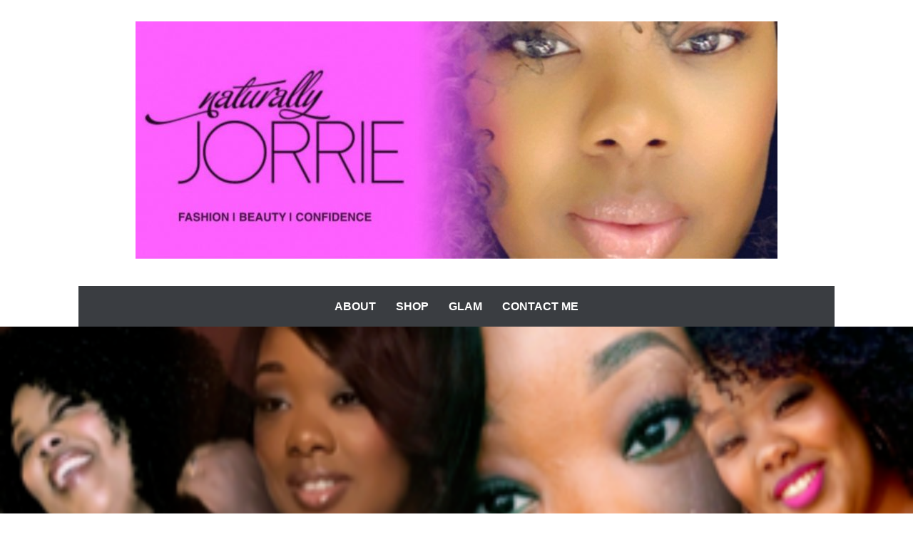

--- FILE ---
content_type: text/html; charset=UTF-8
request_url: http://www.naturallyjorrie.com/tag/gwen-devoe/
body_size: 6897
content:
		<!DOCTYPE html>
		<html lang="en">
		
<head>
		<meta charset="UTF-8">
		<meta name="viewport" content="width=device-width, initial-scale=1">
		<link rel="profile" href="http://gmpg.org/xfn/11">
		<title>gwen devoe &#8211; Naturally Jorrie</title>
<script type='text/javascript'>function ctSetCookie(c_name, value, def_value){document.cookie = c_name + '=' + escape(value) + '; path=/';}ctSetCookie('ct_checkjs', '173218947', '0');</script><link rel='dns-prefetch' href='//s0.wp.com' />
<link rel='dns-prefetch' href='//secure.gravatar.com' />
<link rel='dns-prefetch' href='//s.w.org' />
<link rel="alternate" type="application/rss+xml" title="Naturally Jorrie &raquo; Feed" href="http://www.naturallyjorrie.com/feed/" />
<link rel="alternate" type="application/rss+xml" title="Naturally Jorrie &raquo; Comments Feed" href="http://www.naturallyjorrie.com/comments/feed/" />
<link rel="alternate" type="application/rss+xml" title="Naturally Jorrie &raquo; gwen devoe Tag Feed" href="http://www.naturallyjorrie.com/tag/gwen-devoe/feed/" />
		<script type="text/javascript">
			window._wpemojiSettings = {"baseUrl":"https:\/\/s.w.org\/images\/core\/emoji\/11\/72x72\/","ext":".png","svgUrl":"https:\/\/s.w.org\/images\/core\/emoji\/11\/svg\/","svgExt":".svg","source":{"concatemoji":"http:\/\/www.naturallyjorrie.com\/wp-includes\/js\/wp-emoji-release.min.js?ver=4.9.22"}};
			!function(e,a,t){var n,r,o,i=a.createElement("canvas"),p=i.getContext&&i.getContext("2d");function s(e,t){var a=String.fromCharCode;p.clearRect(0,0,i.width,i.height),p.fillText(a.apply(this,e),0,0);e=i.toDataURL();return p.clearRect(0,0,i.width,i.height),p.fillText(a.apply(this,t),0,0),e===i.toDataURL()}function c(e){var t=a.createElement("script");t.src=e,t.defer=t.type="text/javascript",a.getElementsByTagName("head")[0].appendChild(t)}for(o=Array("flag","emoji"),t.supports={everything:!0,everythingExceptFlag:!0},r=0;r<o.length;r++)t.supports[o[r]]=function(e){if(!p||!p.fillText)return!1;switch(p.textBaseline="top",p.font="600 32px Arial",e){case"flag":return s([55356,56826,55356,56819],[55356,56826,8203,55356,56819])?!1:!s([55356,57332,56128,56423,56128,56418,56128,56421,56128,56430,56128,56423,56128,56447],[55356,57332,8203,56128,56423,8203,56128,56418,8203,56128,56421,8203,56128,56430,8203,56128,56423,8203,56128,56447]);case"emoji":return!s([55358,56760,9792,65039],[55358,56760,8203,9792,65039])}return!1}(o[r]),t.supports.everything=t.supports.everything&&t.supports[o[r]],"flag"!==o[r]&&(t.supports.everythingExceptFlag=t.supports.everythingExceptFlag&&t.supports[o[r]]);t.supports.everythingExceptFlag=t.supports.everythingExceptFlag&&!t.supports.flag,t.DOMReady=!1,t.readyCallback=function(){t.DOMReady=!0},t.supports.everything||(n=function(){t.readyCallback()},a.addEventListener?(a.addEventListener("DOMContentLoaded",n,!1),e.addEventListener("load",n,!1)):(e.attachEvent("onload",n),a.attachEvent("onreadystatechange",function(){"complete"===a.readyState&&t.readyCallback()})),(n=t.source||{}).concatemoji?c(n.concatemoji):n.wpemoji&&n.twemoji&&(c(n.twemoji),c(n.wpemoji)))}(window,document,window._wpemojiSettings);
		</script>
		<style type="text/css">
img.wp-smiley,
img.emoji {
	display: inline !important;
	border: none !important;
	box-shadow: none !important;
	height: 1em !important;
	width: 1em !important;
	margin: 0 .07em !important;
	vertical-align: -0.1em !important;
	background: none !important;
	padding: 0 !important;
}
</style>
<link rel='stylesheet' id='cptch_stylesheet-css'  href='http://www.naturallyjorrie.com/wp-content/plugins/captcha/css/front_end_style.css?ver=4.3.6' type='text/css' media='all' />
<link rel='stylesheet' id='dashicons-css'  href='http://www.naturallyjorrie.com/wp-includes/css/dashicons.min.css?ver=4.9.22' type='text/css' media='all' />
<link rel='stylesheet' id='cptch_desktop_style-css'  href='http://www.naturallyjorrie.com/wp-content/plugins/captcha/css/desktop_style.css?ver=4.3.6' type='text/css' media='all' />
<link rel='stylesheet' id='mashsb-styles-css'  href='http://www.naturallyjorrie.com/wp-content/plugins/mashsharer/assets/css/mashsb.min.css?ver=3.6.1' type='text/css' media='all' />
<style id='mashsb-styles-inline-css' type='text/css'>
.mashsb-count {color:#cccccc;}[class^="mashicon-"] .text, [class*=" mashicon-"] .text{
    text-indent: -9999px !important;
    line-height: 0px;
    display: block;
    } 
    [class^="mashicon-"] .text:after, [class*=" mashicon-"] .text:after {
        content: "" !important;
        text-indent: 0;
        font-size:13px;
        display: block !important;
    }
    [class^="mashicon-"], [class*=" mashicon-"] {
        width:25%;
        text-align: center !important;
    }
    [class^="mashicon-"] .icon:before, [class*=" mashicon-"] .icon:before {
        float:none;
        margin-right: 0;
    }
    .mashsb-buttons a{
       margin-right: 3px;
       margin-bottom:3px;
       min-width: 0;
       width: 41px;
    }
    .onoffswitch, 
    .onoffswitch-inner:before, 
    .onoffswitch-inner:after 
    .onoffswitch2,
    .onoffswitch2-inner:before, 
    .onoffswitch2-inner:after  {
        margin-right: 0px;
        width: 41px;
        line-height: 41px;
    }
</style>
<link rel='stylesheet' id='chicago-style-css'  href='http://www.naturallyjorrie.com/wp-content/themes/chicago/style.css?ver=4.9.22' type='text/css' media='all' />
<link rel='stylesheet' id='genericons-css'  href='http://www.naturallyjorrie.com/wp-content/plugins/jetpack/_inc/genericons/genericons/genericons.css?ver=3.1' type='text/css' media='all' />
<link rel='stylesheet' id='chicago-light-css'  href='http://www.naturallyjorrie.com/wp-content/themes/chicago/css/colors/light.css' type='text/css' media='all' />
<link rel='stylesheet' id='wpcw-css'  href='http://www.naturallyjorrie.com/wp-content/plugins/contact-widgets/assets/css/style.min.css?ver=1.0.1' type='text/css' media='all' />
<link rel='stylesheet' id='font-awesome-css'  href='http://www.naturallyjorrie.com/wp-content/plugins/contact-widgets/assets/css/font-awesome.min.css?ver=4.7.0' type='text/css' media='all' />
<link rel='stylesheet' id='jetpack_css-css'  href='http://www.naturallyjorrie.com/wp-content/plugins/jetpack/css/jetpack.css?ver=7.0.1' type='text/css' media='all' />
<script type='text/javascript' src='http://www.naturallyjorrie.com/wp-includes/js/jquery/jquery.js?ver=1.12.4'></script>
<script type='text/javascript' src='http://www.naturallyjorrie.com/wp-includes/js/jquery/jquery-migrate.min.js?ver=1.4.1'></script>
<script type='text/javascript'>
/* <![CDATA[ */
var ctPublic = {"_ajax_nonce":"9ac1c3744b","_ajax_url":"http:\/\/www.naturallyjorrie.com\/wp-admin\/admin-ajax.php"};
/* ]]> */
</script>
<script type='text/javascript' src='http://www.naturallyjorrie.com/wp-content/plugins/cleantalk-spam-protect/js/apbct-public.js?ver=5.115.2'></script>
<script type='text/javascript'>
/* <![CDATA[ */
var ctNocache = {"ajaxurl":"http:\/\/www.naturallyjorrie.com\/wp-admin\/admin-ajax.php","info_flag":"","set_cookies_flag":"","blog_home":"http:\/\/www.naturallyjorrie.com\/"};
/* ]]> */
</script>
<script type='text/javascript' src='http://www.naturallyjorrie.com/wp-content/plugins/cleantalk-spam-protect/inc/cleantalk_nocache.js?ver=5.115.2'></script>
<script type='text/javascript'>
/* <![CDATA[ */
var mashsb = {"shares":"21","round_shares":"","animate_shares":"0","dynamic_buttons":"0","share_url":"http:\/\/www.naturallyjorrie.com\/recap-from-the-curvy-industry-experience\/","title":"Recap+from+The+Curvy+Industry+Experience%C2%A0","image":"http:\/\/www.naturallyjorrie.com\/wp-content\/uploads\/2016\/11\/img_0246-1.jpg","desc":"This past weekend I was blessed to attend The Curvy Industry Experience in the Dallas- Fort Worth area! I know you're probably asking \"The Curvy Industry Experience?!......What's that?!\"...... Glad you asked!!!\r\n\r\nThe Curvy Industry Experience is \u2026","hashtag":"bbj_610","subscribe":"content","subscribe_url":"","activestatus":"1","singular":"0","twitter_popup":"1","refresh":"0","nonce":"f4eae374c3","postid":"","servertime":"1766758311","ajaxurl":"http:\/\/www.naturallyjorrie.com\/wp-admin\/admin-ajax.php"};
/* ]]> */
</script>
<script type='text/javascript' src='http://www.naturallyjorrie.com/wp-content/plugins/mashsharer/assets/js/mashsb.min.js?ver=3.6.1'></script>
<link rel='https://api.w.org/' href='http://www.naturallyjorrie.com/wp-json/' />
<link rel="EditURI" type="application/rsd+xml" title="RSD" href="http://www.naturallyjorrie.com/xmlrpc.php?rsd" />
<link rel="wlwmanifest" type="application/wlwmanifest+xml" href="http://www.naturallyjorrie.com/wp-includes/wlwmanifest.xml" /> 
<meta name="generator" content="WordPress 4.9.22" />
<script type='text/javascript' data-cfasync='false'>var _mmunch = {'front': false, 'page': false, 'post': false, 'category': false, 'author': false, 'search': false, 'attachment': false, 'tag': false};_mmunch['tag'] = true;</script><script data-cfasync="false" src="//a.mailmunch.co/app/v1/site.js" id="mailmunch-script" data-plugin="mailmunch" data-mailmunch-site-id="244791" async></script>
<link rel='dns-prefetch' href='//v0.wordpress.com'/>
<style type='text/css'>img#wpstats{display:none}</style>	<style type="text/css">
			.site-title,
		.site-description {
			position: absolute;
			clip: rect(1px, 1px, 1px, 1px);
		}
		</style>
	<style type="text/css" id="custom-background-css">
body.custom-background { background-color: #ffffff; }
</style>
<link rel="me" href="https://twitter.com/naturallyjorrie"><meta name="twitter:widgets:link-color" content="#000000"><meta name="twitter:widgets:border-color" content="#000000"><meta name="twitter:partner" content="tfwp"><link rel="icon" href="http://www.naturallyjorrie.com/wp-content/uploads/2019/06/cropped-5220E5C3-0E2A-4EAF-A40E-B814C4C91A3D-e1559698309731-32x32.jpeg" sizes="32x32" />
<link rel="icon" href="http://www.naturallyjorrie.com/wp-content/uploads/2019/06/cropped-5220E5C3-0E2A-4EAF-A40E-B814C4C91A3D-e1559698309731-192x192.jpeg" sizes="192x192" />
<link rel="apple-touch-icon-precomposed" href="http://www.naturallyjorrie.com/wp-content/uploads/2019/06/cropped-5220E5C3-0E2A-4EAF-A40E-B814C4C91A3D-e1559698309731-180x180.jpeg" />
<meta name="msapplication-TileImage" content="http://www.naturallyjorrie.com/wp-content/uploads/2019/06/cropped-5220E5C3-0E2A-4EAF-A40E-B814C4C91A3D-e1559698309731-270x270.jpeg" />

<meta name="twitter:card" content="summary"><meta name="twitter:title" content="Tag: gwen devoe"><meta name="twitter:site" content="@naturallyjorrie">
</head>

<body class="archive tag tag-gwen-devoe tag-78 custom-background wp-custom-logo two-columns content-right excerpt-image-left">

			<div id="page" class="hfeed site">
		<a class="skip-link screen-reader-text" href="#content">Skip to content</a>
		
		<header id="masthead" class="site-header" role="banner">
				<div class="site-banner">
	    	<div class="wrapper">
				<div class="site-branding">
		
				<div class="site-logo"><a href="http://www.naturallyjorrie.com/" class="custom-logo-link" rel="home" itemprop="url"><img width="900" height="333" src="http://www.naturallyjorrie.com/wp-content/uploads/2019/06/5220E5C3-0E2A-4EAF-A40E-B814C4C91A3D-e1559698309731.jpeg" class="custom-logo" alt="Naturally Jorrie" itemprop="logo" /></a></div><!-- #site-logo -->		<h1 class="site-title">
			<a href="http://www.naturallyjorrie.com/" rel="home">
				Naturally Jorrie			</a>
		</h1>

		<h2 class="site-description">
			Fashion |  Beauty  |  Confidence		</h2>
				</div><!-- .site-branding -->
					</div><!-- .wrapper -->
		</div><!-- .site-banner -->
		    	<nav id="site-navigation" class="main-navigation nav-primary" role="navigation">
    		<div class="wrapper">
	    		<button class="menu-toggle" aria-controls="primary-menu" aria-expanded="false">Menu</button>
	           	<a class="screen-reader-text skip-link" href="#content">Skip to content</a>

	           	<ul id="primary-menu" class="menu chicago-nav-menu"><li id="menu-item-18" class="menu-item menu-item-type-post_type menu-item-object-page menu-item-18"><a href="http://www.naturallyjorrie.com/about/">About</a></li>
<li id="menu-item-885" class="menu-item menu-item-type-custom menu-item-object-custom menu-item-885"><a href="https://naturallyjorrie.square.site/">Shop</a></li>
<li id="menu-item-944" class="menu-item menu-item-type-post_type menu-item-object-page menu-item-944"><a href="http://www.naturallyjorrie.com/makeup/">Glam</a></li>
<li id="menu-item-22" class="menu-item menu-item-type-post_type menu-item-object-page menu-item-22"><a href="http://www.naturallyjorrie.com/contact/">Contact Me</a></li>
</ul>          	</div><!-- .wrapper -->
        </nav><!-- #site-navigation -->
	    		</header><!-- #masthead -->
		<div id="header-featured-image" class="site-header-image">
					<div class="wrapper"><a title="" href="http://www.naturallyjorrie.com/%20" target="_self"><img class="wp-post-image" alt="" src="http://www.naturallyjorrie.com/wp-content/uploads/2019/06/Untitled-Design.png" /></a></div><!-- .wrapper -->
				</div><!-- #header-featured-image -->		<div id="content" class="site-content">
	
	<div id="primary" class="content-area">

		
		<main id="main" class="site-main" role="main">

		
			<header class="page-header">
				<h1 class="page-title">Tag: gwen devoe</h1>			</header><!-- .page-header -->

						
				
<article id="post-408" class="post-408 post type-post status-publish format-standard has-post-thumbnail hentry category-fashion category-lifestyle tag-blogger tag-boutique tag-chenese-lewis tag-christina-mendez tag-curves tag-curvy tag-dallas tag-entrepreneurs tag-fashion tag-full-figured tag-gwen-devoe tag-lisa-scott tag-mixer tag-model tag-nylo tag-olympic tag-plus-size tag-texas tag-vanity">
	<header class="entry-header">
				<div class="entry-meta">
			<span class="posted-on"><a href="http://www.naturallyjorrie.com/recap-from-the-curvy-industry-experience/" rel="bookmark"><time class="entry-date published" datetime="2016-11-11T02:52:07+00:00">November 11, 2016</time><time class="updated" datetime="2016-11-11T03:46:55+00:00">November 11, 2016</time></a></span><span class="byline"> <span class="author vcard"><a class="url fn n" href="http://www.naturallyjorrie.com/author/admin/">Jorrie</a></span></span><span class="comments-link"><a href="http://www.naturallyjorrie.com/recap-from-the-curvy-industry-experience/#respond">Leave a comment</a></span>		</div><!-- .entry-meta -->
		
		<h1 class="entry-title"><a href="http://www.naturallyjorrie.com/recap-from-the-curvy-industry-experience/" rel="bookmark">Recap from The Curvy Industry Experience </a></h1>
        			<div class="entry-thumbnail">
				<img width="145" height="169" src="http://www.naturallyjorrie.com/wp-content/uploads/2016/11/img_0246-1-374x435.jpg" class="attachment-post-thumbnail size-post-thumbnail wp-post-image" alt="" />	        </div>
	   		</header><!-- .entry-header -->

			<div class="entry-summary">
			<p>This past weekend I was blessed to attend The Curvy Industry Experience in the Dallas- Fort Worth area! I know you&#8217;re probably asking &#8220;The Curvy Industry Experience?!&#8230;&#8230;What&#8217;s that?!&#8221;&#8230;&#8230; Glad you <a class="more-link" href="http://www.naturallyjorrie.com/recap-from-the-curvy-industry-experience/">Read More &#8230;</a></p>
		</div><!-- .entry-summary -->
	
	<footer class="entry-footer">
		<span class="cat-links"><a href="http://www.naturallyjorrie.com/category/fashion/" rel="category tag">Fashion</a>, <a href="http://www.naturallyjorrie.com/category/lifestyle/" rel="category tag">Lifestyle</a></span><span class="tags-links"><a href="http://www.naturallyjorrie.com/tag/blogger/" rel="tag">blogger</a>, <a href="http://www.naturallyjorrie.com/tag/boutique/" rel="tag">Boutique</a>, <a href="http://www.naturallyjorrie.com/tag/chenese-lewis/" rel="tag">chenese lewis</a>, <a href="http://www.naturallyjorrie.com/tag/christina-mendez/" rel="tag">christina mendez</a>, <a href="http://www.naturallyjorrie.com/tag/curves/" rel="tag">curves</a>, <a href="http://www.naturallyjorrie.com/tag/curvy/" rel="tag">curvy</a>, <a href="http://www.naturallyjorrie.com/tag/dallas/" rel="tag">Dallas</a>, <a href="http://www.naturallyjorrie.com/tag/entrepreneurs/" rel="tag">entrepreneurs</a>, <a href="http://www.naturallyjorrie.com/tag/fashion/" rel="tag">Fashion</a>, <a href="http://www.naturallyjorrie.com/tag/full-figured/" rel="tag">Full figured</a>, <a href="http://www.naturallyjorrie.com/tag/gwen-devoe/" rel="tag">gwen devoe</a>, <a href="http://www.naturallyjorrie.com/tag/lisa-scott/" rel="tag">lisa scott</a>, <a href="http://www.naturallyjorrie.com/tag/mixer/" rel="tag">mixer</a>, <a href="http://www.naturallyjorrie.com/tag/model/" rel="tag">model</a>, <a href="http://www.naturallyjorrie.com/tag/nylo/" rel="tag">nylo</a>, <a href="http://www.naturallyjorrie.com/tag/olympic/" rel="tag">olympic</a>, <a href="http://www.naturallyjorrie.com/tag/plus-size/" rel="tag">Plus size</a>, <a href="http://www.naturallyjorrie.com/tag/texas/" rel="tag">texas</a>, <a href="http://www.naturallyjorrie.com/tag/vanity/" rel="tag">vanity</a></span>	</footer><!-- .entry-footer -->
</article><!-- #post-## -->
			
			
		
		</main><!-- #main -->
	</div><!-- #primary -->


		<aside class="sidebar sidebar-primary widget-area" role="complementary">
			<aside id="search-3" class="widget widget_search">
<form role="search" method="get" class="search-form" action="http://www.naturallyjorrie.com/">
	<label>
		<span class="screen-reader-text">Search for:</span>
		<input type="search" class="search-field" placeholder="Search..." value="" name="s" title="Search for:">
	</label>
	<input type="submit" class="search-submit" value="Search">
</form>
</aside>		<aside id="recent-posts-5" class="widget widget_recent_entries">		<h4 class="widget-title">Recent Posts</h4>		<ul>
											<li>
					<a href="http://www.naturallyjorrie.com/my-32-look-i-almost-missed-out-on-being-cheap/">My $32 look I almost missed out on being cheap!</a>
									</li>
											<li>
					<a href="http://www.naturallyjorrie.com/its-our-blogiversary/">Its our Blogiversary!!!!</a>
									</li>
											<li>
					<a href="http://www.naturallyjorrie.com/hitting-the-runway-again-in-northcarolina/">Hitting the runway AGAIN&#8230;&#8230;.in North Carolina!</a>
									</li>
											<li>
					<a href="http://www.naturallyjorrie.com/a-prisoner-to-the-tag/">A Prisoner to the Tag</a>
									</li>
											<li>
					<a href="http://www.naturallyjorrie.com/sorrow-and-fashion/">A Fashionable Legacy</a>
									</li>
											<li>
					<a href="http://www.naturallyjorrie.com/the-face-of-e-dele-2018-model-search/">The Face of e.dele: 2018 Model Search</a>
									</li>
											<li>
					<a href="http://www.naturallyjorrie.com/dreaming-big-in-chicago/">Dreaming BIG in Chicago</a>
									</li>
					</ul>
		</aside><aside id="top-posts-3" class="widget widget_top-posts"><h4 class="widget-title">Top Posts &amp; Pages</h4><div class='widgets-grid-layout no-grav'>
					<div class="widget-grid-view-image">
												<a href="http://www.naturallyjorrie.com/makeup/" title="Makeup" class="bump-view" data-bump-view="tp">
							<img width="200" height="200" src="https://i1.wp.com/www.naturallyjorrie.com/wp-content/uploads/2020/02/IMG_7228.jpg?resize=200%2C200" alt="Makeup" data-pin-nopin="true" />
						</a>
												</div>
					</div>
</aside>		</aside><!-- .sidebar sidebar-primary widget-area -->
	
	    </div><!-- #content -->
				<footer id="colophon" class="site-footer" role="contentinfo">
	        <div id="supplementary" class="two">
        <div class="wrapper">
                        <div id="first" class="widget-area" role="complementary">
                		<aside id="recent-posts-2" class="widget widget_recent_entries"><div class="widget-wrap">		<h4 class="widget-title">Recent Posts</h4>		<ul>
											<li>
					<a href="http://www.naturallyjorrie.com/my-32-look-i-almost-missed-out-on-being-cheap/">My $32 look I almost missed out on being cheap!</a>
									</li>
											<li>
					<a href="http://www.naturallyjorrie.com/its-our-blogiversary/">Its our Blogiversary!!!!</a>
									</li>
											<li>
					<a href="http://www.naturallyjorrie.com/hitting-the-runway-again-in-northcarolina/">Hitting the runway AGAIN&#8230;&#8230;.in North Carolina!</a>
									</li>
											<li>
					<a href="http://www.naturallyjorrie.com/a-prisoner-to-the-tag/">A Prisoner to the Tag</a>
									</li>
											<li>
					<a href="http://www.naturallyjorrie.com/sorrow-and-fashion/">A Fashionable Legacy</a>
									</li>
											<li>
					<a href="http://www.naturallyjorrie.com/the-face-of-e-dele-2018-model-search/">The Face of e.dele: 2018 Model Search</a>
									</li>
											<li>
					<a href="http://www.naturallyjorrie.com/dreaming-big-in-chicago/">Dreaming BIG in Chicago</a>
									</li>
					</ul>
		</div><!-- .widget-wrap --></aside><aside id="nav_menu-21" class="widget widget_nav_menu"><div class="widget-wrap"><h4 class="widget-title">Menu</h4><div class="menu-menu-container"><ul id="menu-menu" class="menu"><li class="menu-item menu-item-type-post_type menu-item-object-page menu-item-18"><a href="http://www.naturallyjorrie.com/about/">About</a></li>
<li class="menu-item menu-item-type-custom menu-item-object-custom menu-item-885"><a href="https://naturallyjorrie.square.site/">Shop</a></li>
<li class="menu-item menu-item-type-post_type menu-item-object-page menu-item-944"><a href="http://www.naturallyjorrie.com/makeup/">Glam</a></li>
<li class="menu-item menu-item-type-post_type menu-item-object-page menu-item-22"><a href="http://www.naturallyjorrie.com/contact/">Contact Me</a></li>
</ul></div></div><!-- .widget-wrap --></aside>            </div><!-- #first .widget-area -->
                    
                        <div id="second" class="widget-area" role="complementary">
                <aside id="wpcw_social-5" class="widget wpcw-widgets wpcw-widget-social"><div class="widget-wrap"><h4 class="widget-title">Connect With Us</h4><ul><li class="has-label"><a href="https://twitter.com/naturallyjorrie" target="_blank" title="Visit Naturally Jorrie on Twitter"><span class="fa fa-2x fa-twitter"></span>Twitter</a></li><li class="has-label"><a href="https://www.instagram.com/naturallyjorrie/" target="_blank" title="Visit Naturally Jorrie on Instagram"><span class="fa fa-2x fa-instagram"></span>Instagram</a></li><li class="has-label"><a href="https://www.facebook.com/naturallyjorrie" target="_blank" title="Visit Naturally Jorrie on Facebook"><span class="fa fa-2x fa-facebook"></span>Facebook</a></li></ul></div><!-- .widget-wrap --></aside>            </div><!-- #second .widget-area -->
                    
                    </div> <!-- .wrapper -->
    </div><!-- #supplementary -->		<div class="site-info">
			<span class="site-copyright">Copyright &copy; 2025 <a href="http://www.naturallyjorrie.com/"> Naturally Jorrie</a></span><span class="sep">&nbsp;&bull;&nbsp;</span><span class="theme-name">Chicago&nbsp;by</span>&nbsp;<span class="theme-author"><a href="https://catchthemes.com/" target="_blank">Catch Themes</a></span>		</div><!-- .site-info -->

			</footer><!-- #colophon -->
				</div><!-- #page -->
		<a href="#masthead" id="scrollup" class="genericon"><span class="screen-reader-text">Scroll Up</span></a>
<!-- analytics-counter google analytics tracking code --><script>
    (function(i,s,o,g,r,a,m){i['GoogleAnalyticsObject']=r;i[r]=i[r]||function(){
            (i[r].q=i[r].q||[]).push(arguments)},i[r].l=1*new Date();a=s.createElement(o),
        m=s.getElementsByTagName(o)[0];a.async=1;a.src=g;m.parentNode.insertBefore(a,m)
    })(window,document,'script','//www.google-analytics.com/analytics.js','ga');

    ga('create', 'UA-79827314-1', 'auto');

    ga('set', 'anonymizeIp', true);    ga('send', 'pageview');

</script><!--  -->	<div style="display:none">
	</div>
<script type='text/javascript' src='https://s0.wp.com/wp-content/js/devicepx-jetpack.js?ver=202552'></script>
<script type='text/javascript' src='https://secure.gravatar.com/js/gprofiles.js?ver=2025Decaa'></script>
<script type='text/javascript'>
/* <![CDATA[ */
var WPGroHo = {"my_hash":""};
/* ]]> */
</script>
<script type='text/javascript' src='http://www.naturallyjorrie.com/wp-content/plugins/jetpack/modules/wpgroho.js?ver=4.9.22'></script>
<script type='text/javascript' src='http://www.naturallyjorrie.com/wp-content/themes/chicago/js/custom-scripts.js?ver=1.0.0'></script>
<script type='text/javascript' src='http://www.naturallyjorrie.com/wp-content/themes/chicago/js/navigation.js?ver=1.0.0'></script>
<script type='text/javascript' src='http://www.naturallyjorrie.com/wp-content/themes/chicago/js/skip-link-focus-fix.js?ver=1.0.0'></script>
<script type='text/javascript' src='http://www.naturallyjorrie.com/wp-content/themes/chicago/js/scrollup.js?ver=20141223'></script>
<script type='text/javascript' src='http://www.naturallyjorrie.com/wp-includes/js/wp-embed.min.js?ver=4.9.22'></script>
<script type='text/javascript' src='https://stats.wp.com/e-202552.js' async='async' defer='defer'></script>
<script type='text/javascript'>
	_stq = window._stq || [];
	_stq.push([ 'view', {v:'ext',j:'1:7.0.1',blog:'162935858',post:'0',tz:'-6',srv:'www.naturallyjorrie.com'} ]);
	_stq.push([ 'clickTrackerInit', '162935858', '0' ]);
</script>

</body>
</html>

--- FILE ---
content_type: text/javascript
request_url: http://www.naturallyjorrie.com/wp-content/plugins/cleantalk-spam-protect/inc/cleantalk_nocache.js?ver=5.115.2
body_size: 1936
content:
/*
 Assign default values for backend variables.
*/
if (typeof ctNocache.set_cookies_flag === 'undefined') {
    ctNocache.set_cookies_flag = true;
}

if (typeof ctNocache.ajaxurl === 'undefined') {
    ctNocache.ajaxurl = '/wp-admin/admin-ajax.php';
}

function sendRequest(url,callback,postData) {
    var req = createXMLHTTPObject();
    if (!req) return;
    var method = (postData) ? "POST" : "GET";
    
    var protocol = location.protocol;
    if (protocol === 'https:') {
        url = url.replace('http:', 'https:');
    } else {
        url = url.replace('https:', 'http:');
    }
    
    req.open(method,url,true);
    if (postData)
        req.setRequestHeader('Content-type','application/x-www-form-urlencoded');
    req.onreadystatechange = function () {
        if (req.readyState != 4) return;
        if (req.status != 200 && req.status != 304) {
//          alert('HTTP error ' + req.status);
            return;
        }
        callback(req);
    };
    if (req.readyState == 4) return;
    req.send(postData);
}

var XMLHttpFactories = [
    function () {return new XMLHttpRequest()},
    function () {return new ActiveXObject("Msxml2.XMLHTTP")},
    function () {return new ActiveXObject("Msxml3.XMLHTTP")},
    function () {return new ActiveXObject("Microsoft.XMLHTTP")}
];

function createXMLHTTPObject() {
    var xmlhttp = false;
    for (var i=0;i<XMLHttpFactories.length;i++) {
        try {
            xmlhttp = XMLHttpFactories[i]();
        }
        catch (e) {
            continue;
        }
        break;
    }
    return xmlhttp;
}

function ct_getCookie(name) {
  var matches = document.cookie.match(new RegExp(
    "(?:^|; )" + name.replace(/([\.$?*|{}\(\)\[\]\\\/\+^])/g, '\\$1') + "=([^;]*)"
  ));
  return matches ? decodeURIComponent(matches[1]) : undefined;
}

function ct_setCookie(name, value)
{
    if (ctNocache.set_cookies_flag) {
        document.cookie = name+" =; expires=Thu, 01 Jan 1970 00:00:01 GMT; path = /";
        document.cookie = name+" =; expires=Thu, 01 Jan 1970 00:00:01 GMT";
        
        var date = new Date;
        date.setDate(date.getDate() + 1);
        setTimeout(function() { document.cookie = name+"=" + value + "; expires=" + date.toUTCString() + "; path = /;"}, 500);
    }

    return null;
}

function ct_callback(req)
{
	ct_cookie = req.responseText.trim();
	//alert('Key value: ' + ct_cookie);
	
	ct_setCookie('ct_checkjs', ct_cookie);
	
	for(i=0;i<document.forms.length;i++)
	{
		f=document.forms[i];
		for(j=0;j<f.elements.length;j++)
		{
			e=f.elements[j];
			if(e.name!==undefined&&e.name.indexOf('ct_checkjs')!=-1)
			{
				e.value=ct_cookie;
				//alert('Form #' + i + ', field ' + e.name + ' = ' + ct_cookie);
			}
		}
	}

	//alert('Set cookie: \n' + document.cookie);
}

if (!Date.now) {
	Date.now = function() { return new Date().getTime(); }
}

if(ct_nocache_executed==undefined)
{
	var ct_nocache_executed=true;
	
	var checkjs_cookie=ct_getCookie('ct_checkjs');
	
	if(checkjs_cookie!=undefined)
	{
		for(i=0;i<document.forms.length;i++)
		{
			f=document.forms[i];
			for(j=0;j<f.elements.length;j++)
			{
				e=f.elements[j];
				if(e.name!==undefined&&e.name.indexOf('ct_checkjs')!=-1)
				{
					e.value=checkjs_cookie;
					//alert('Form #' + i + ', field ' + e.name + ' = ' + ct_cookie);
				}
			}
		}
	}	
	
	if(checkjs_cookie==undefined) //86400 is 24 hours
	{
		sendRequest(ctNocache.ajaxurl+'?'+Math.random(),ct_callback,'action=ct_get_cookie');
	}
	
	if(typeof ctNocache.info_flag !== 'undefined' && ctNocache.info_flag)
	{
	
		var cleantalk_user_info={};
		
		var cleantalk_screen_info={};
		for(var prop in screen)
		{
			if (navigator[prop] instanceof Object || screen[prop]==='')
				continue;
			cleantalk_screen_info[prop]=screen[prop];
		}
		
		cleantalk_user_info.screen=cleantalk_screen_info;
		
		var cleantalk_plugins=Array();
		var prev;
		var cnt=0;
		for(var i=0;i<navigator.plugins.length;i++)
		{
			var plugin = navigator.plugins[i];
			var plugin = plugin.name+" "+(plugin.version || '')
			if (prev == plugin ) continue;
			cleantalk_plugins[cnt]=plugin;
			cnt++;
			prev = plugin;
		}
		cleantalk_user_info.plugins=cleantalk_plugins;
		
		cleantalk_user_info.timezone_offset = -new Date().getTimezoneOffset()/60;
		cleantalk_user_info.datetime = Math.round((new Date().getTime())/1000);
		
		cleantalk_user_info.browser_x=document.documentElement.clientWidth;
		cleantalk_user_info.browser_y=document.documentElement.clientHeight;
		
		var ua = navigator.userAgent.toLowerCase();
		var flashInstalled = 0;
		if (typeof(navigator.plugins)!="undefined"&&typeof(navigator.plugins["Shockwave Flash"])=="object")
		{
			flashInstalled = 1;
		}
		else if (typeof window.ActiveXObject != "undefined")
		{
			try
			{
				if (new ActiveXObject("ShockwaveFlash.ShockwaveFlash"))
				{
					flashInstalled = 1;
				}
			} catch(e) {};
		};
		
		cleantalk_user_info.is_flash=flashInstalled;
		
		isVisitedMain=-1;
		if(location.href=='http://'+location.hostname+'/' || location.href=='https://'+location.hostname+'/')
		{
			isVisitedMain=1;
			setTimeout(function() { document.cookie = "ct_visited_main = 1; path = /;"}, 1500);
		}
		
		
		ct_visited_main = ct_getCookie('ct_visited_main');
		if(ct_visited_main==undefined && isVisitedMain==-1)
		{
			isVisitedMain=0;
		}
		else
		{
			isVisitedMain=1;
		}
		
		cleantalk_user_info.is_main=isVisitedMain;
		
		setTimeout(function() { document.cookie = "ct_user_info = "+escape(JSON.stringify(cleantalk_user_info))+"; path = /;"}, 1500);
	}
}

--- FILE ---
content_type: text/plain
request_url: https://www.google-analytics.com/j/collect?v=1&_v=j102&aip=1&a=1266699949&t=pageview&_s=1&dl=http%3A%2F%2Fwww.naturallyjorrie.com%2Ftag%2Fgwen-devoe%2F&ul=en-us%40posix&dt=gwen%20devoe%20%E2%80%93%20Naturally%20Jorrie&sr=1280x720&vp=1280x720&_u=YEBAAEABAAAAACAAI~&jid=362742209&gjid=269783964&cid=692184892.1766758313&tid=UA-79827314-1&_gid=873915669.1766758313&_r=1&_slc=1&z=1262437439
body_size: -287
content:
2,cG-K198PN7PHZ